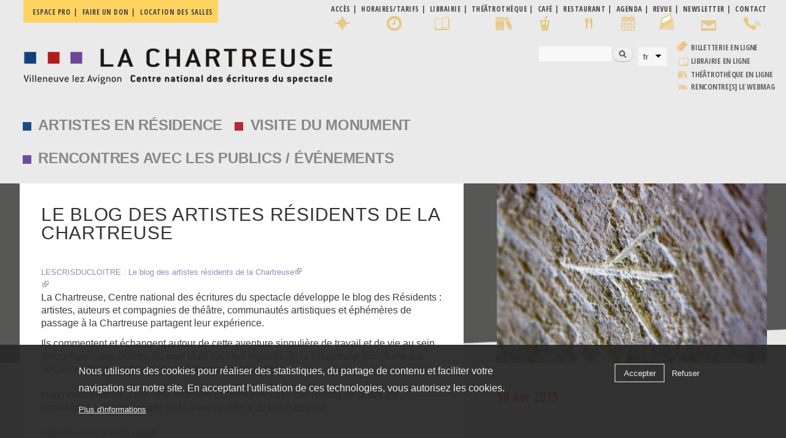

--- FILE ---
content_type: text/html; charset=utf-8
request_url: http://www.chartreuse.org/site/le-blog-des-artistes-residents-de-la-chartreuse
body_size: 15242
content:
<!DOCTYPE html>
<html lang="fr" dir="ltr"
>

<head profile="http://www.w3.org/1999/xhtml/vocab">
  <meta http-equiv="Content-Type" content="text/html; charset=utf-8" />
<meta name="Generator" content="Drupal 7 (http://drupal.org)" />
<link rel="canonical" href="/site/le-blog-des-artistes-residents-de-la-chartreuse" />
<link rel="shortlink" href="/site/node/186" />
<link rel="shortcut icon" href="http://www.chartreuse.org/site/sites/default/files/favicon.ico" type="image/vnd.microsoft.icon" />
    <meta http-equiv="X-UA-Compatible" content="IE=edge,chrome=1">
    <meta name="MobileOptimized" content="width" />
    <meta name="HandheldFriendly" content="true" />
    <meta name="viewport" content="width=device-width, initial-scale=1.0" />
    <meta http-equiv="cleartype" content="on" />
	<!-- font--><link href="https://fonts.googleapis.com/css?family=Open+Sans+Condensed:300,700" rel="stylesheet">
  <title>Le blog des artistes résidents de la Chartreuse | La Chartreuse</title>
  <link type="text/css" rel="stylesheet" href="http://www.chartreuse.org/site/sites/default/files/css/css_7ggjQ9k3H5LxE0Hc5NUYJvyn6N8svwNNLNf9Y6Qdkrs.css" media="all" />
<link type="text/css" rel="stylesheet" href="http://www.chartreuse.org/site/sites/default/files/css/css_Hmm25akNUZa-6CDVt7a8um8NIJC8t_6vrlv_ocHYw4o.css" media="all" />
<link type="text/css" rel="stylesheet" href="http://www.chartreuse.org/site/sites/default/files/css/css_7eBoHJkCex2su8tCkLYf4p2Kzw-ddWBhXR7tTelnw2Y.css" media="all" />
<link type="text/css" rel="stylesheet" href="http://www.chartreuse.org/site/sites/default/files/css/css_KZsMfLGcw_8b8noinb2lxTNHuhTMSfqFY6Mk3EXCJL0.css" media="all" />
<link type="text/css" rel="stylesheet" href="https://cdnjs.cloudflare.com/ajax/libs/font-awesome/4.4.0/css/font-awesome.min.css" media="all" />
<link type="text/css" rel="stylesheet" href="http://www.chartreuse.org/site/sites/default/files/css/css_pPbsDV0ejJtArwYovPDjHTF8sARwEr8lNdJ5kTdd07o.css" media="all" />
<link type="text/css" rel="stylesheet" href="http://www.chartreuse.org/site/sites/default/files/css/css_p5h24kk69jYFVTYPVmgBA_wXrNO6mBHz9457hghMPb0.css" media="all" />
<link type="text/css" rel="stylesheet" href="http://www.chartreuse.org/site/sites/default/files/css/css_2THG1eGiBIizsWFeexsNe1iDifJ00QRS9uSd03rY9co.css" media="print" />
  <script type="text/javascript" src="http://www.chartreuse.org/site/sites/default/files/js/js_kD3CvINw99ZbLmfZTKxiHENtsog7cdEwxw-DoIQfRPM.js"></script>
<script type="text/javascript" src="http://www.chartreuse.org/site/sites/default/files/js/js_EFOAftHmE--nLEp_VQN8IGVtrD3JvkrR1HwcdN_YO80.js"></script>
<script type="text/javascript" src="http://www.chartreuse.org/site/sites/default/files/js/js_1FiLK3t2OzXbowYraVNPTxwO-9aE_pi3PlQZFzO8AC0.js"></script>
<script type="text/javascript" src="http://www.chartreuse.org/site/sites/default/files/js/js_8S4xWd0Ko2AodmEbFo0lnrHmtQGaT7jSvfqpFdz3-1E.js"></script>
<script type="text/javascript" src="http://www.chartreuse.org/site/sites/default/files/js/js_A3P7OXmrpQUgSsVGO39BVmn93beLs4v7ChBkBG2zjHY.js"></script>
<script type="text/javascript">
<!--//--><![CDATA[//><!--
window.a2a_config=window.a2a_config||{};window.da2a={done:false,html_done:false,script_ready:false,script_load:function(){var a=document.createElement('script'),s=document.getElementsByTagName('script')[0];a.type='text/javascript';a.async=true;a.src='https://static.addtoany.com/menu/page.js';s.parentNode.insertBefore(a,s);da2a.script_load=function(){};},script_onready:function(){da2a.script_ready=true;if(da2a.html_done)da2a.init();},init:function(){for(var i=0,el,target,targets=da2a.targets,length=targets.length;i<length;i++){el=document.getElementById('da2a_'+(i+1));target=targets[i];a2a_config.linkname=target.title;a2a_config.linkurl=target.url;if(el){a2a.init('page',{target:el});el.id='';}da2a.done=true;}da2a.targets=[];}};(function ($){Drupal.behaviors.addToAny = {attach: function (context, settings) {if (context !== document && window.da2a) {if(da2a.script_ready)a2a.init_all();da2a.script_load();}}}})(jQuery);a2a_config.callbacks=a2a_config.callbacks||[];a2a_config.callbacks.push({ready:da2a.script_onready});a2a_config.overlays=a2a_config.overlays||[];a2a_config.templates=a2a_config.templates||{};
//--><!]]>
</script>
<script type="text/javascript" src="http://www.chartreuse.org/site/sites/default/files/js/js_rr_dgVG3EMiev7U7lSTMa0tMgWo4Du90XwU7B7NaHX4.js"></script>
<script type="text/javascript" src="http://www.chartreuse.org/site/sites/default/files/js/js_Ofj7l77ezpDbolpobDa4RheMhVKbTyVzE5npFE8teE4.js"></script>
<script type="text/javascript">
<!--//--><![CDATA[//><!--
jQuery.extend(Drupal.settings, {"basePath":"\/site\/","pathPrefix":"","setHasJsCookie":0,"ajaxPageState":{"theme":"responsive_bartik_char","theme_token":"1RcjeQ7Rx12UkM_RymiBozOY33XbYUdn20WX1nZYz_o","jquery_version":"1.12","jquery_version_token":"nYJnAwovoITb-siXbewf258ZNdDyalghevhPQDEcSGY","js":{"sites\/all\/modules\/flexslider\/assets\/js\/flexslider.load.js":1,"0":1,"sites\/all\/modules\/eu_cookie_compliance\/js\/eu_cookie_compliance.min.js":1,"1":1,"sites\/all\/modules\/browserclass\/js\/browserclass.js":1,"sites\/all\/modules\/jquery_update\/replace\/jquery\/1.12\/jquery.min.js":1,"misc\/jquery-extend-3.4.0.js":1,"misc\/jquery-html-prefilter-3.5.0-backport.js":1,"misc\/jquery.once.js":1,"misc\/drupal.js":1,"sites\/all\/modules\/equalheights\/jquery.equalheights.js":1,"sites\/all\/modules\/jquery_update\/js\/jquery_browser.js":1,"sites\/all\/modules\/jquery_update\/replace\/ui\/ui\/minified\/jquery.ui.core.min.js":1,"sites\/all\/modules\/jquery_update\/replace\/ui\/ui\/minified\/jquery.ui.widget.min.js":1,"sites\/all\/libraries\/jquery.maphilight\/jquery.maphilight.min.js":1,"sites\/all\/modules\/jquery_update\/replace\/ui\/ui\/minified\/jquery.ui.accordion.min.js":1,"sites\/all\/modules\/eu_cookie_compliance\/js\/jquery.cookie-1.4.1.min.js":1,"sites\/all\/modules\/jquery_update\/replace\/jquery.form\/4\/jquery.form.min.js":1,"sites\/all\/modules\/beautytips\/js\/jquery.bt.min.js":1,"sites\/all\/modules\/beautytips\/js\/beautytips.min.js":1,"misc\/form.js":1,"misc\/form-single-submit.js":1,"misc\/ajax.js":1,"sites\/all\/modules\/jquery_update\/js\/jquery_update.js":1,"sites\/all\/modules\/entityreference\/js\/entityreference.js":1,"sites\/all\/modules\/equalheights\/equalheights.js":1,"sites\/all\/modules\/media_colorbox\/media_colorbox.js":1,"public:\/\/languages\/fr_sGN26ek4o7faK2p_KW3XkMA85zBzkYjMyQD6ESQnxFg.js":1,"sites\/all\/libraries\/colorbox\/jquery.colorbox-min.js":1,"sites\/all\/modules\/colorbox\/js\/colorbox.js":1,"sites\/all\/modules\/colorbox\/styles\/default\/colorbox_style.js":1,"sites\/all\/modules\/colorbox\/js\/colorbox_load.js":1,"sites\/all\/modules\/colorbox\/js\/colorbox_inline.js":1,"sites\/all\/modules\/iframe\/iframe.js":1,"sites\/all\/modules\/jq_maphilight\/jq_maphilight.js":1,"sites\/all\/libraries\/ddslick\/jquery.ddslick.min.js":1,"sites\/all\/modules\/tb_megamenu\/js\/tb-megamenu-frontend.js":1,"sites\/all\/modules\/tb_megamenu\/js\/tb-megamenu-touch.js":1,"sites\/all\/libraries\/flexslider\/jquery.flexslider-min.js":1,"sites\/all\/modules\/views_accordion\/views-accordion.js":1,"sites\/all\/modules\/views\/js\/base.js":1,"misc\/progress.js":1,"sites\/all\/modules\/views\/js\/ajax_view.js":1,"sites\/all\/libraries\/imagesloaded\/jquery.imagesloaded.min.js":1,"sites\/all\/modules\/beautytips\/other_libs\/jquery.hoverIntent.minified.js":1,"misc\/collapse.js":1,"sites\/all\/modules\/lang_dropdown\/lang_dropdown.js":1,"sites\/all\/modules\/extlink\/js\/extlink.js":1,"2":1,"sites\/all\/libraries\/superfish\/jquery.hoverIntent.minified.js":1,"sites\/all\/libraries\/superfish\/sftouchscreen.js":1,"sites\/all\/libraries\/superfish\/sfsmallscreen.js":1,"sites\/all\/libraries\/superfish\/supposition.js":1,"sites\/all\/libraries\/superfish\/superfish.js":1,"sites\/all\/modules\/superfish\/superfish.js":1,"sites\/all\/themes\/responsive_bartik\/js\/collapsible-menu.js":1},"css":{"modules\/system\/system.base.css":1,"modules\/system\/system.menus.css":1,"modules\/system\/system.messages.css":1,"modules\/system\/system.theme.css":1,"misc\/ui\/jquery.ui.core.css":1,"misc\/ui\/jquery.ui.theme.css":1,"misc\/ui\/jquery.ui.accordion.css":1,"modules\/book\/book.css":1,"sites\/all\/modules\/calendar\/css\/calendar_multiday.css":1,"sites\/all\/modules\/calendar_tooltips\/calendar_tooltips.css":1,"modules\/field\/theme\/field.css":1,"modules\/node\/node.css":1,"modules\/search\/search.css":1,"modules\/user\/user.css":1,"sites\/all\/modules\/extlink\/css\/extlink.css":1,"sites\/all\/modules\/views\/css\/views.css":1,"sites\/all\/modules\/ckeditor\/css\/ckeditor.css":1,"sites\/all\/modules\/colorbox\/styles\/default\/colorbox_style.css":1,"sites\/all\/modules\/ctools\/css\/ctools.css":1,"sites\/all\/modules\/lang_dropdown\/ddslick\/ddsDefault.css":1,"https:\/\/cdnjs.cloudflare.com\/ajax\/libs\/font-awesome\/4.4.0\/css\/font-awesome.min.css":1,"sites\/all\/modules\/tb_megamenu\/css\/bootstrap.css":1,"sites\/all\/modules\/tb_megamenu\/css\/base.css":1,"sites\/all\/modules\/tb_megamenu\/css\/default.css":1,"sites\/all\/modules\/tb_megamenu\/css\/compatibility.css":1,"sites\/all\/modules\/tb_megamenu\/css\/styles\/black.css":1,"sites\/all\/modules\/flexslider\/assets\/css\/flexslider_img.css":1,"sites\/all\/libraries\/flexslider\/flexslider.css":1,"sites\/all\/modules\/date\/date_views\/css\/date_views.css":1,"sites\/all\/modules\/eu_cookie_compliance\/css\/eu_cookie_compliance.css":1,"sites\/all\/modules\/addtoany\/addtoany.css":1,"sites\/all\/libraries\/superfish\/css\/superfish.css":1,"sites\/all\/libraries\/superfish\/css\/superfish-smallscreen.css":1,"sites\/all\/libraries\/superfish\/style\/space.css":1,"public:\/\/ctools\/css\/f1242cbb2914faa152a786a7ce26fef0.css":1,"sites\/all\/themes\/responsive_bartik\/css\/layout.css":1,"sites\/all\/themes\/responsive_bartik\/css\/style.css":1,"sites\/all\/themes\/responsive_bartik\/css\/colors.css":1,"sites\/all\/themes\/responsive_bartik_char\/css\/style_char.css":1,"sites\/all\/themes\/responsive_bartik\/css\/print.css":1}},"colorbox":{"opacity":"0.85","current":"{current} sur {total}","previous":"\u00ab Pr\u00e9c.","next":"Suivant \u00bb","close":"Fermer","maxWidth":"98%","maxHeight":"98%","fixed":true,"mobiledetect":true,"mobiledevicewidth":"480px","file_public_path":"\/site\/sites\/default\/files","specificPagesDefaultValue":"admin*\nimagebrowser*\nimg_assist*\nimce*\nnode\/add\/*\nnode\/*\/edit\nprint\/*\nprintpdf\/*\nsystem\/ajax\nsystem\/ajax\/*"},"jq_maphilight":{"fill":"true","fillColor":"ff0000","fillOpacity":0.6,"stroke":"true","strokeColor":"ff0000","strokeOpacity":0.6,"strokeWidth":"0","fade":"true","alwaysOn":"false","neverOn":"false","groupBy":"false","allMapsEnabled":"true"},"lang_dropdown":{"language":{"jsWidget":{"widget":"ddslick","width":"165","height":"0","showSelectedHTML":1,"imagePosition":"left"}}},"flexslider":{"optionsets":{"photos_page":{"namespace":"flex-","selector":".slides \u003E li","easing":"swing","direction":"horizontal","reverse":false,"smoothHeight":false,"startAt":0,"animationSpeed":900,"initDelay":0,"useCSS":true,"touch":true,"video":false,"keyboard":true,"multipleKeyboard":false,"mousewheel":0,"controlsContainer":".flex-control-nav-container","sync":"","asNavFor":"","itemWidth":0,"itemMargin":0,"minItems":0,"maxItems":0,"move":0,"animation":"fade","slideshow":true,"slideshowSpeed":"4000","directionNav":false,"controlNav":"thumbnails","prevText":"Previous","nextText":"Suivant","pausePlay":false,"pauseText":"Pause","playText":"Play","randomize":true,"thumbCaptions":false,"thumbCaptionsBoth":false,"animationLoop":true,"pauseOnAction":true,"pauseOnHover":false,"manualControls":""}},"instances":{"flexslider-1":"photos_page","flexslider-2":"photos_page"}},"views":{"ajax_path":"\/site\/views\/ajax","ajaxViews":{"views_dom_id:a0541b3eb9bba414d9091e139a0cd1a2":{"view_name":"calendrier","view_display_id":"block_1","view_args":"2026-01","view_path":"node\/186","view_base_path":"calendar-node-field-date\/month","view_dom_id":"a0541b3eb9bba414d9091e139a0cd1a2","pager_element":0}}},"urlIsAjaxTrusted":{"\/site\/views\/ajax":true,"\/site\/le-blog-des-artistes-residents-de-la-chartreuse":true},"equalHeightsModule":{"classes":[{"selector":".patrimoine .equal, .residences .equal, .renontresete .equal","mediaquery":"(min-width: 851px)","minheight":"","maxheight":"","overflow":"visible"}],"imagesloaded_ie8":1},"eu_cookie_compliance":{"cookie_policy_version":"1.0.0","popup_enabled":1,"popup_agreed_enabled":0,"popup_hide_agreed":0,"popup_clicking_confirmation":false,"popup_scrolling_confirmation":false,"popup_html_info":"\u003Cdiv class=\u0022eu-cookie-compliance-banner eu-cookie-compliance-banner-info eu-cookie-compliance-banner--opt-in\u0022\u003E\n  \u003Cdiv class=\u0022popup-content info\u0022\u003E\n        \u003Cdiv id=\u0022popup-text\u0022\u003E\n      \u003Cp\u003ENous utilisons des cookies pour r\u00e9aliser des statistiques, du partage de contenu et faciliter votre navigation sur notre site. En acceptant l\u0027utilisation de ces technologies, vous autorisez les cookies.\u003C\/p\u003E\n              \u003Cbutton type=\u0022button\u0022 class=\u0022find-more-button eu-cookie-compliance-more-button\u0022\u003EPlus d\u0027informations\u003C\/button\u003E\n          \u003C\/div\u003E\n    \n    \u003Cdiv id=\u0022popup-buttons\u0022 class=\u0022\u0022\u003E\n            \u003Cbutton type=\u0022button\u0022 class=\u0022agree-button eu-cookie-compliance-secondary-button\u0022\u003EAccepter\u003C\/button\u003E\n              \u003Cbutton type=\u0022button\u0022 class=\u0022decline-button eu-cookie-compliance-default-button\u0022 \u003ERefuser\u003C\/button\u003E\n          \u003C\/div\u003E\n  \u003C\/div\u003E\n\u003C\/div\u003E","use_mobile_message":false,"mobile_popup_html_info":"\u003Cdiv class=\u0022eu-cookie-compliance-banner eu-cookie-compliance-banner-info eu-cookie-compliance-banner--opt-in\u0022\u003E\n  \u003Cdiv class=\u0022popup-content info\u0022\u003E\n        \u003Cdiv id=\u0022popup-text\u0022\u003E\n      \u003Ch2\u003EWe use cookies on this site to enhance your user experience\u003C\/h2\u003E\n\u003Cp\u003EBy tapping the Accept button, you agree to us doing so.\u003C\/p\u003E\n              \u003Cbutton type=\u0022button\u0022 class=\u0022find-more-button eu-cookie-compliance-more-button\u0022\u003EPlus d\u0027informations\u003C\/button\u003E\n          \u003C\/div\u003E\n    \n    \u003Cdiv id=\u0022popup-buttons\u0022 class=\u0022\u0022\u003E\n            \u003Cbutton type=\u0022button\u0022 class=\u0022agree-button eu-cookie-compliance-secondary-button\u0022\u003EAccepter\u003C\/button\u003E\n              \u003Cbutton type=\u0022button\u0022 class=\u0022decline-button eu-cookie-compliance-default-button\u0022 \u003ERefuser\u003C\/button\u003E\n          \u003C\/div\u003E\n  \u003C\/div\u003E\n\u003C\/div\u003E\n","mobile_breakpoint":"768","popup_html_agreed":"\u003Cdiv\u003E\n  \u003Cdiv class=\u0022popup-content agreed\u0022\u003E\n    \u003Cdiv id=\u0022popup-text\u0022\u003E\n      \u003Ch2\u003EThank you for accepting cookies\u003C\/h2\u003E\n\u003Cp\u003EYou can now hide this message or find out more about cookies.\u003C\/p\u003E\n    \u003C\/div\u003E\n    \u003Cdiv id=\u0022popup-buttons\u0022\u003E\n      \u003Cbutton type=\u0022button\u0022 class=\u0022hide-popup-button eu-cookie-compliance-hide-button\u0022\u003EHide\u003C\/button\u003E\n              \u003Cbutton type=\u0022button\u0022 class=\u0022find-more-button eu-cookie-compliance-more-button-thank-you\u0022 \u003EMore info\u003C\/button\u003E\n          \u003C\/div\u003E\n  \u003C\/div\u003E\n\u003C\/div\u003E","popup_use_bare_css":false,"popup_height":"auto","popup_width":"100%","popup_delay":1000,"popup_link":"https:\/\/chartreuse.org\/site\/politique-de-confidentialite","popup_link_new_window":0,"popup_position":null,"fixed_top_position":1,"popup_language":"fr","store_consent":false,"better_support_for_screen_readers":0,"reload_page":0,"domain":"","domain_all_sites":1,"popup_eu_only_js":0,"cookie_lifetime":"30","cookie_session":false,"disagree_do_not_show_popup":0,"method":"opt_in","allowed_cookies":"","withdraw_markup":"\u003Cbutton type=\u0022button\u0022 class=\u0022eu-cookie-withdraw-tab\u0022\u003EPrivacy settings\u003C\/button\u003E\n\u003Cdiv class=\u0022eu-cookie-withdraw-banner\u0022\u003E\n  \u003Cdiv class=\u0022popup-content info\u0022\u003E\n    \u003Cdiv id=\u0022popup-text\u0022\u003E\n      \u003Cp\u003ENous utilisons des cookies pour r\u00e9aliser des statistiques, du partage de contenu et faciliter votre navigation sur notre site. En acceptant l\u0027utisation de ces technologies, vous autorisez les cookies.\u003C\/p\u003E\n    \u003C\/div\u003E\n    \u003Cdiv id=\u0022popup-buttons\u0022\u003E\n      \u003Cbutton type=\u0022button\u0022 class=\u0022eu-cookie-withdraw-button\u0022\u003EWithdraw consent\u003C\/button\u003E\n    \u003C\/div\u003E\n  \u003C\/div\u003E\n\u003C\/div\u003E\n","withdraw_enabled":false,"withdraw_button_on_info_popup":0,"cookie_categories":[],"cookie_categories_details":[],"enable_save_preferences_button":1,"cookie_name":"","cookie_value_disagreed":"0","cookie_value_agreed_show_thank_you":"1","cookie_value_agreed":"2","containing_element":"body","automatic_cookies_removal":1,"close_button_action":"close_banner"},"beautytipStyles":{"default":{"fill":"#F7F7F7","padding":8,"strokeStyle":"#B7B7B7","cornerRadius":0,"cssStyles":{"fontFamily":"\u0026quot;lucida grande\u0026quot;,tahoma,verdana,arial,sans-serif","fontSize":"11px"}},"plain":[],"netflix":{"positions":["right","left"],"fill":"#FFF","padding":5,"shadow":true,"shadowBlur":12,"strokeStyle":"#B9090B","spikeLength":50,"spikeGirth":60,"cornerRadius":10,"centerPointY":0.1,"overlap":-8,"cssStyles":{"fontSize":"12px","fontFamily":"arial,helvetica,sans-serif"}},"facebook":{"fill":"#F7F7F7","padding":8,"strokeStyle":"#B7B7B7","cornerRadius":0,"cssStyles":{"fontFamily":"\u0022lucida grande\u0022,tahoma,verdana,arial,sans-serif","fontSize":"11px"}},"transparent":{"fill":"rgba(0, 0, 0, .8)","padding":20,"strokeStyle":"#CC0","strokeWidth":3,"spikeLength":40,"spikeGirth":40,"cornerRadius":40,"cssStyles":{"color":"#FFF","fontWeight":"bold"}},"big-green":{"fill":"#00FF4E","padding":20,"strokeWidth":0,"spikeLength":40,"spikeGirth":40,"cornerRadius":15,"cssStyles":{"fontFamily":"\u0022lucida grande\u0022,tahoma,verdana,arial,sans-serif","fontSize":"14px"}},"google-maps":{"positions":["top","bottom"],"fill":"#FFF","padding":15,"strokeStyle":"#ABABAB","strokeWidth":1,"spikeLength":65,"spikeGirth":40,"cornerRadius":25,"centerPointX":0.9,"cssStyles":[]},"hulu":{"fill":"#F4F4F4","strokeStyle":"#666666","spikeLength":20,"spikeGirth":10,"width":350,"overlap":0,"centerPointY":1,"cornerRadius":0,"cssStyles":{"fontFamily":"\u0022Lucida Grande\u0022,Helvetica,Arial,Verdana,sans-serif","fontSize":"12px","padding":"10px 14px"},"shadow":true,"shadowColor":"rgba(0,0,0,.5)","shadowBlur":8,"shadowOffsetX":4,"shadowOffsetY":4}},"beautytips":{"calendar-tooltips":{"cssSelect":".calendar-calendar .mini-day-on a, .calendar-calendar .day a, .calendar-calendar .mini-day-on span, .calendar-calendar .day span","contentSelector":"$(this).next().html()","hoverIntentOpts":{"timeout":"2500","interval":0},"style":"facebook","list":["contentSelector","hoverIntentOpts"]}},"superfish":{"1":{"id":"1","sf":{"animation":{"opacity":"show","height":"show"},"speed":"fast","autoArrows":false,"dropShadows":false},"plugins":{"touchscreen":{"mode":"window_width","breakpoint":979,"breakpointUnit":"px"},"smallscreen":{"mode":"window_width","breakpoint":979,"breakpointUnit":"px","accordionButton":"0","expandText":"D\u00e9plier","collapseText":"Replier","title":"\u039e MENU"},"supposition":true}}},"extlink":{"extTarget":"_blank","extClass":"ext","extLabel":"(le lien est externe)","extImgClass":0,"extIconPlacement":"append","extSubdomains":1,"extExclude":"","extInclude":"","extCssExclude":"","extCssExplicit":"","extAlert":0,"extAlertText":"This link will take you to an external web site.","mailtoClass":"mailto","mailtoLabel":"(le lien envoie un courriel)","extUseFontAwesome":false}});
//--><!]]>
</script>
  <!--[if (gte IE 6)&(lte IE 8)]>
    <script src="/site/sites/all/themes/responsive_bartik/js/selectivizr-min.js"></script>
  <![endif]-->
  <!--[if lt IE 9]>
    <script src="/site/sites/all/themes/responsive_bartik/js/html5-respond.js"></script>
  <![endif]-->
</head>
<body class="html not-front not-logged-in one-sidebar sidebar-second page-node page-node- page-node-186 node-type-chartreuse i18n-fr featured footer-columns" >
  <div id="skip-link">
    <a href="#main-content" class="element-invisible element-focusable">Aller au contenu principal</a>
  </div>
    <div id="page-wrapper"><div id="page">

  <div id="pratique" class="menu_pratique">
  <div class="section clearfix">
        <div class="region region-pratique">
    <nav id="block-menu-menu-pro" class="block block-menu" role="navigation">

    
  <div class="content">
    <ul class="menu clearfix"><li class="first leaf"><a href="/site/espace-pro">Espace pro</a></li>
<li class="leaf"><a href="/site/devenez-mecene">Faire un don</a></li>
<li class="last leaf"><a href="/site/accueil-de-seminaires-stages-et-colloques">Location des salles</a></li>
</ul>  </div>
</nav>
<nav id="block-menu-menu-infos-pratiques" class="block block-menu" role="navigation">

    
  <div class="content">
    <ul class="menu clearfix"><li class="first leaf acces"><a href="/site/plan-et-acces" class="acces">Accès</a></li>
<li class="leaf horaires"><a href="/site/visites-du-monument">Horaires/Tarifs</a></li>
<li class="leaf librairie"><a href="/site/librairie-1">Librairie</a></li>
<li class="leaf"><a href="/site/la-theatrotheque-et-le-cafe-saint-jean" class="bibli">Théâtrothèque</a></li>
<li class="leaf cafe"><a href="/site/la-theatrotheque-et-le-cafe-saint-jean">café</a></li>
<li class="leaf restaurant"><a href="/site/le-restaurant-les-jardins-d-ete-de-la-chartreuse">Restaurant</a></li>
<li class="leaf calendar"><a href="/site/calendar-node-field-date/month">Agenda</a></li>
<li class="leaf lettre"><a href="/site/revue-rencontres">Revue</a></li>
<li class="leaf news"><a href="/site/recevoir-la-newsletter">Newsletter</a></li>
<li class="last leaf"><a href="/site/contact" class="contact">Contact</a></li>
</ul>  </div>
</nav>
  </div>
  </div>
  </div>  
  
  <header id="header" role="banner" class="without-secondary-menu"><div class="section clearfix">
        
    
          <a href="/site/" title="Accueil" rel="home" id="logo">
        <img src="http://www.chartreuse.org/site/sites/default/files/logo_chartreuse-2a.png" alt="Accueil" />
      </a>
    
          <div id="name-and-slogan" class="element-invisible">

                              <div id="site-name" class="element-invisible">
              <strong>
                <a href="/site/" title="Accueil" rel="home"><span>La Chartreuse</span></a>
              </strong>
            </div>
                  
                  <div id="site-slogan" class="element-invisible">
            Villeneuve lez Avignon | Centre national des écritures du spectacle          </div>
        
      </div> <!-- /#name-and-slogan -->
    
      <div class="region region-header">
    <div id="block-search-form" class="block block-search">

    
  <div class="content">
    <form action="/site/le-blog-des-artistes-residents-de-la-chartreuse" method="post" id="search-block-form" accept-charset="UTF-8"><div><div class="container-inline">
      <h2 class="element-invisible">Formulaire de recherche</h2>
    <div class="form-item form-type-textfield form-item-search-block-form">
  <label class="element-invisible" for="edit-search-block-form--2">Rechercher </label>
 <input title="Indiquer les termes à rechercher" type="text" id="edit-search-block-form--2" name="search_block_form" value="" size="15" maxlength="128" class="form-text" />
</div>
<div class="form-actions form-wrapper" id="edit-actions"><input type="submit" id="edit-submit" name="op" value="Rechercher" class="form-submit" /></div><input type="hidden" name="form_build_id" value="form-kZgWeVKjpjuJzubgxE7gcvXvm04bz16Mg6zGcyGDrzA" />
<input type="hidden" name="form_id" value="search_block_form" />
</div>
</div></form>  </div>
</div>
<div id="block-lang-dropdown-language" class="block block-lang-dropdown">

    <h2 class="element-invisible">Langues</h2>
  
  <div class="content">
    <form class="lang_dropdown_form language ddsDefault" id="lang_dropdown_form_language" action="/site/le-blog-des-artistes-residents-de-la-chartreuse" method="post" accept-charset="UTF-8"><div><div class="form-item form-type-select form-item-lang-dropdown-select">
 <select class="lang-dropdown-select-element form-select" id="lang-dropdown-select-language" style="width:165px" name="lang_dropdown_select"><option value="fr" selected="selected">fr</option></select>
</div>
<input type="hidden" name="fr" value="/site/le-blog-des-artistes-residents-de-la-chartreuse" />
<noscript><div>
<input type="submit" id="edit-submit--2" name="op" value="Allez" class="form-submit" />
</div></noscript><input type="hidden" name="form_build_id" value="form-e__tp4fm3yD60ezpHXUzOTaswvg5H9EEUTF12lOs6lc" />
<input type="hidden" name="form_id" value="lang_dropdown_form" />
</div></form>  </div>
</div>
<div id="block-block-22" class="block block-block">

    
  <div class="content">
    <table border="0" cellpadding="0" cellspacing="0">
<tbody>
<tr>
<td><a href="https://billetterie-chartreuse.mapado.com/" target="_blank"><img alt="Billetterie en ligne" src="https://chartreuse.org/site/sites/default/files/transfert/billet2png.png" style="height:16px; width:19px" /></a></td>
<td><a href="https://billetterie-chartreuse.mapado.com/" target="_blank">Billetterie en ligne</a></td>
</tr>
<tr>
<td><img alt="Librairie en ligne" class="icone-marge-haut" src="https://chartreuse.org/site/sites/all/themes/responsive_bartik_char/images/librairie.png" style="height:29px; width:24px" /></td>
<td><a href="https://librairie.chartreuse.org/" target="_blank">Librairie en ligne</a></td>
</tr>
<tr>
<td><img alt="Bibliothèque en ligne" class="icone-marge-haut" src="https://chartreuse.org/site/sites/all/themes/responsive_bartik_char/images/bibli.png" style="height:25px; width:21px" /></td>
<td><a href="https://chartreuse.docressources.fr/" target="_blank">Théâtrothèque en ligne</a></td>
</tr>
<tr>
<td><img alt="WEBMAG" class="icone-marge-haut" src="https://chartreuse.org/site/sites/all/themes/responsive_bartik_char/images/webmag.png" style="height:25px; width:21px" /></td>
<td><a href="https://webmag.chartreuse.org/" target="_blank">rencontre[s] LE WEBMAG</a></td>
</tr>
</tbody>
</table>
  </div>
</div>
  </div>

      </div></header> <!-- /.section, /#header -->

  
      <div id="featured"><div class="section clearfix">
        <div class="region region-featured">
    <div id="block-tb-megamenu-menu-clone-main-menu" class="block block-tb-megamenu">

    
  <div class="content">
    <div  class="tb-megamenu tb-megamenu-menu-clone-main-menu style-black" role="navigation" aria-label="Navigation principale">
      <button data-target=".nav-collapse" data-toggle="collapse" class="btn btn-navbar tb-megamenu-button" type="button">
      <i class="fa fa-reorder"></i>
    </button>
    <div class="nav-collapse  always-show">
    <ul  class="tb-megamenu-nav nav level-0 items-5">
    <li  data-id="1937" data-level="1" data-type="menu_item" data-class="residences" data-xicon="" data-caption="" data-alignsub="" data-group="0" data-hidewcol="0" data-hidesub="0" id="" style="" class="tb-megamenu-item level-1 mega residences dropdown">
          <a href="/site/residents-2025"  class="dropdown-toggle">
                Artistes en résidence                      </a>
        <div  data-class="tb-sub-main" data-width="400" style="width: 400px;" class="tb-megamenu-submenu tb-sub-main dropdown-menu mega-dropdown-menu nav-child">
  <div class="mega-dropdown-inner">
    <div  class="tb-megamenu-row row-fluid">
  <div  data-class="" data-width="12" data-hidewcol="0" id="tb-megamenu-column-1" class="tb-megamenu-column span12  mega-col-nav">
  <div class="tb-megamenu-column-inner mega-inner clearfix">
        <ul  class="tb-megamenu-subnav mega-nav level-1 items-7">
    <li  data-id="1938" data-level="2" data-type="menu_item" data-class="" data-xicon="" data-caption="" data-alignsub="" data-group="0" data-hidewcol="0" data-hidesub="0" id="" style="" class="tb-megamenu-item level-2 mega">
          <a href="/site/venir-en-residence" >
                Venir en résidence                      </a>
          </li>

  <li  data-id="1939" data-level="2" data-type="menu_item" data-class="" data-xicon="" data-caption="" data-alignsub="" data-group="0" data-hidewcol="0" data-hidesub="0" id="" style="" class="tb-megamenu-item level-2 mega">
          <a href="/site/le-cnes-centre-national-des-ecritures-du-spectacle" >
                Le projet du CNES                      </a>
          </li>

  <li  data-id="7812" data-level="2" data-type="menu_item" data-class="" data-xicon="" data-caption="" data-alignsub="" data-group="0" data-hidewcol="0" data-hidesub="0" id="" style="" class="tb-megamenu-item level-2 mega">
          <a href="/site/residents-2026" >
                Les résidents 2026                      </a>
          </li>

  <li  data-id="7875" data-level="2" data-type="menu_item" data-class="" data-xicon="" data-caption="" data-alignsub="" data-group="0" data-hidewcol="0" data-hidesub="0" id="" style="" class="tb-megamenu-item level-2 mega">
          <a href="https://chartreuse.org/site/les-residences-en-reciprocite" >
                Les résidences en réciprocité                      </a>
          </li>

  <li  data-id="2244" data-level="2" data-type="menu_item" data-class="" data-xicon="" data-caption="" data-alignsub="" data-group="0" data-hidewcol="0" data-hidesub="0" id="" style="" class="tb-megamenu-item level-2 mega">
          <a href="/site/des-nouvelles-des-residents" >
                Après la résidence ...                       </a>
          </li>

  <li  data-id="1942" data-level="2" data-type="menu_item" data-class="" data-xicon="" data-caption="" data-alignsub="" data-group="0" data-hidewcol="0" data-hidesub="0" id="" style="" class="tb-megamenu-item level-2 mega">
          <a href="/site/cnes/appel-projets-des-partenaires" >
                Appel à projets des partenaires                      </a>
          </li>

  <li  data-id="10431" data-level="2" data-type="menu_item" data-class="" data-xicon="" data-caption="" data-alignsub="" data-group="0" data-hidewcol="0" data-hidesub="0" id="" style="" class="tb-megamenu-item level-2 mega">
          <a href="https://webmag.chartreuse.org/"  target="_blank" title="rencontre[s] le webmag">
                rencontre[s] le webmag                      </a>
          </li>
</ul>
  </div>
</div>
</div>
  </div>
</div>
  </li>

  <li  data-id="1943" data-level="1" data-type="menu_item" data-class="patrimoine" data-xicon="" data-caption="" data-alignsub="" data-group="0" data-hidewcol="0" data-hidesub="0" id="" style="" class="tb-megamenu-item level-1 mega patrimoine dropdown">
          <a href="/site/la-chartreuse"  class="dropdown-toggle" style="nolink" title="Visite du monument">
                Visite du monument                      </a>
        <div  data-class="tb-sub-main" data-width="560" style="width: 560px;" class="tb-megamenu-submenu tb-sub-main dropdown-menu mega-dropdown-menu nav-child">
  <div class="mega-dropdown-inner">
    <div  class="tb-megamenu-row row-fluid">
  <div  data-class="droite" data-width="6" data-hidewcol="0" id="tb-megamenu-column-2" class="tb-megamenu-column span6  mega-col-nav droite">
  <div class="tb-megamenu-column-inner mega-inner clearfix">
        <ul  class="tb-megamenu-subnav mega-nav level-1 items-8">
    <li  data-id="1944" data-level="2" data-type="menu_item" data-class="" data-xicon="" data-caption="" data-alignsub="" data-group="0" data-hidewcol="0" data-hidesub="0" id="" style="" class="tb-megamenu-item level-2 mega">
          <a href="/site/"  class="jaune nolink" title="Le monument">
                Le monument                      </a>
          </li>

  <li  data-id="1946" data-level="2" data-type="menu_item" data-class="" data-xicon="" data-caption="" data-alignsub="" data-group="0" data-hidewcol="0" data-hidesub="0" id="" style="" class="tb-megamenu-item level-2 mega">
          <a href="/site/histoire-du-monument" >
                Histoire du monument                      </a>
          </li>

  <li  data-id="1947" data-level="2" data-type="menu_item" data-class="" data-xicon="" data-caption="" data-alignsub="" data-group="0" data-hidewcol="0" data-hidesub="0" id="" style="" class="tb-megamenu-item level-2 mega">
          <a href="/site/visite-virtuelle-du-monument" >
                visite virtuelle                      </a>
          </li>

  <li  data-id="1948" data-level="2" data-type="menu_item" data-class="" data-xicon="" data-caption="" data-alignsub="" data-group="0" data-hidewcol="0" data-hidesub="0" id="" style="" class="tb-megamenu-item level-2 mega">
          <a href="/site/les-jardins-de-la-chartreuse" >
                Les jardins                      </a>
          </li>

  <li  data-id="1949" data-level="2" data-type="menu_item" data-class="" data-xicon="" data-caption="" data-alignsub="" data-group="0" data-hidewcol="0" data-hidesub="0" id="" style="" class="tb-megamenu-item level-2 mega">
          <a href="/site/medias" >
                La Chartreuse en images                      </a>
          </li>

  <li  data-id="1950" data-level="2" data-type="menu_item" data-class="" data-xicon="" data-caption="" data-alignsub="" data-group="0" data-hidewcol="0" data-hidesub="0" id="" style="" class="tb-megamenu-item level-2 mega">
          <a href="/site/museographie-numerique" >
                muséographie numérique                      </a>
          </li>

  <li  data-id="1951" data-level="2" data-type="menu_item" data-class="" data-xicon="" data-caption="" data-alignsub="" data-group="0" data-hidewcol="0" data-hidesub="0" id="" style="" class="tb-megamenu-item level-2 mega">
          <a href="/site/patrimoine/chantiers-de-restauration" >
                Chantiers de restauration                      </a>
          </li>

  <li  data-id="1960" data-level="2" data-type="menu_item" data-class="" data-xicon="" data-caption="" data-alignsub="" data-group="0" data-hidewcol="0" data-hidesub="0" id="" style="" class="tb-megamenu-item level-2 mega">
          <a href="/site/plan-de-visite"  class="marge-haut" title="Télécharger le plan de visite en 10 langues">
                Télécharger le plan de visite en 10 langues                      </a>
          </li>
</ul>
  </div>
</div>

<div  data-showblocktitle="1" data-class="gauche" data-width="6" data-hidewcol="" id="tb-megamenu-column-3" class="tb-megamenu-column span6  mega-col-nav gauche">
  <div class="tb-megamenu-column-inner mega-inner clearfix">
        <div  data-type="block" data-block="menu--menu-infos-pratiques-1" class="tb-megamenu-block tb-block tb-megamenu-block">
  <div class="block-inner">
    <nav id="block-menu-menu-infos-pratiques-1" class="block block-menu" role="navigation">

    <h2>&lt;none&gt;</h2>
  
  <div class="content">
    <ul class="menu clearfix"><li class="first leaf"><a href="/site/visites-du-monument" class="jaune nolink">Préparer sa visite</a></li>
<li class="leaf acces"><a href="/site/plan-et-acces" class="acces">Accès</a></li>
<li class="leaf horaires"><a href="/site/visites-du-monument">Horaires / Tarifs / Visites</a></li>
<li class="leaf librairie"><a href="/site/librairie-1">Librairie</a></li>
<li class="leaf"><a href="/site/la-theatrotheque-et-le-cafe-saint-jean" class="bibli">Bibliothèque-Café-Saint-Jean</a></li>
<li class="leaf restaurant"><a href="/site/le-restaurant-les-jardins-d-ete-de-la-chartreuse">Restaurant</a></li>
<li class="leaf calendar"><a href="/site/calendar-node-field-date/month">Agenda</a></li>
<li class="leaf"><a href="/site/contact">Contact</a></li>
<li class="last leaf"><a href="https://billetterie-chartreuse.mapado.com/" class="marge" target="_blank">Billetterie en ligne</a></li>
</ul>  </div>
</nav>
  </div>
</div>
  </div>
</div>
</div>
  </div>
</div>
  </li>

  <li  data-id="1952" data-level="1" data-type="menu_item" data-class="public" data-xicon="" data-caption="" data-alignsub="" data-group="0" data-hidewcol="0" data-hidesub="0" id="" style="" class="tb-megamenu-item level-1 mega public dropdown">
          <a href="/site/rencontres-avec-les-publics"  class="dropdown-toggle">
                Rencontres avec les publics / événements                      </a>
        <div  data-class="" data-width="570" style="width: 570px;" class="tb-megamenu-submenu dropdown-menu mega-dropdown-menu nav-child">
  <div class="mega-dropdown-inner">
    <div  class="tb-megamenu-row row-fluid">
  <div  data-class="" data-width="12" data-hidewcol="0" id="tb-megamenu-column-4" class="tb-megamenu-column span12  mega-col-nav">
  <div class="tb-megamenu-column-inner mega-inner clearfix">
        <ul  class="tb-megamenu-subnav mega-nav level-1 items-5">
    <li  data-id="1953" data-level="2" data-type="menu_item" data-class="" data-xicon="" data-caption="" data-alignsub="" data-group="0" data-hidewcol="0" data-hidesub="0" id="" style="" class="tb-megamenu-item level-2 mega">
          <a href="/site/rencontres-avec-les-publics" >
                événements tout public                      </a>
          </li>

  <li  data-id="1954" data-level="2" data-type="menu_item" data-class="" data-xicon="" data-caption="" data-alignsub="" data-group="0" data-hidewcol="0" data-hidesub="0" id="" style="" class="tb-megamenu-item level-2 mega">
          <a href="/site/%3Cview%3E" >
                                      </a>
          </li>

  <li  data-id="6298" data-level="2" data-type="menu_item" data-class="" data-xicon="" data-caption="" data-alignsub="" data-group="0" data-hidewcol="0" data-hidesub="0" id="" style="" class="tb-megamenu-item level-2 mega">
          <a href="/site/recherche-formations-reunions-professionnelles" >
                POUR LES PROFESSIONNELS                      </a>
          </li>

  <li  data-id="1955" data-level="2" data-type="menu_item" data-class="" data-xicon="" data-caption="" data-alignsub="" data-group="0" data-hidewcol="0" data-hidesub="0" id="" style="" class="tb-megamenu-item level-2 mega">
          <a href="http://chartreuse.org/site/recherche-formations-reunions-professionnelles"  id="recherche" class="blanc" style="color:#fff" title="Recherche, formations et réunions professionnelles">
                Recherche, formations et réunions professionnelles                      </a>
          </li>

  <li  data-id="2241" data-level="2" data-type="menu_item" data-class="" data-xicon="" data-caption="" data-alignsub="" data-group="0" data-hidewcol="0" data-hidesub="0" id="" style="" class="tb-megamenu-item level-2 mega">
          <a href="/site/calendar-node-field-date/month" >
                Agenda                      </a>
          </li>
</ul>
  </div>
</div>
</div>

<div  class="tb-megamenu-row row-fluid">
  <div  data-showblocktitle="1" data-class="" data-width="6" data-hidewcol="" id="tb-megamenu-column-5" class="tb-megamenu-column span6  mega-col-nav">
  <div class="tb-megamenu-column-inner mega-inner clearfix">
        <div  data-type="block" data-block="menu--menu--v-nements-tout-public" class="tb-megamenu-block tb-block tb-megamenu-block">
  <div class="block-inner">
    <nav id="block-menu-menu-v-nements-tout-public" class="block block-menu" role="navigation">

    
  <div class="content">
    <ul class="menu clearfix"><li class="first leaf"><a href="/site/" class="jaune nolink">événements tout public</a></li>
<li class="leaf"><a href="/site/publics/rencontres-d-ete" title="Rencontres d&#039;été">Rencontres d&#039;été</a></li>
<li class="leaf"><a href="/site/publics/laboratoires" title="Laboratoires">Les jeudis de la Chartreuse</a></li>
<li class="leaf"><a href="/site/publics/expositions" title="Expositions">Expositions</a></li>
<li class="leaf"><a href="/site/rencontres-avec-les-publics-evenements/stages-ateliers" title="Ateliers">Stages / Ateliers</a></li>
<li class="leaf"><a href="/site/publics/rendez-vous-aux-jardins" title="Nuits de juin">Nuits de juin</a></li>
<li class="leaf"><a href="/site/rencontres-avec-les-publics-evenements/spectacles" title="Spectacles">Spectacles</a></li>
<li class="leaf"><a href="/site/publics/architecture-en-fete" title="Architecture en fête">Architecture en fête</a></li>
<li class="leaf"><a href="/site/publics/journees-europeennes-du-patrimoine" title="Journées européennes du patrimoine">Journées européennes du patrimoine</a></li>
<li class="leaf"><a href="/site/publics/festival-du-polar-en-chartreuse" title="Festival du polar en Chartreuse">Festival du polar en Chartreuse</a></li>
<li class="leaf"><a href="/site/rencontres-avec-les-publics-evenements/hors-les-murs" title="Hors les murs">Hors les murs</a></li>
<li class="leaf"><a href="/site/rencontres-avec-les-publics-evenements/journees-de-l-edition-theatrale" title="Journées de l&#039;édition théâtrale">Journées de l&#039;édition théâtrale</a></li>
<li class="leaf"><a href="/site/rencontres-avec-les-publics-evenements/campus" title="Campus">Campus</a></li>
<li class="last leaf"><a href="/site/rencontres-avec-les-publics-evenements/50-ans" title="50 ans">50 ans</a></li>
</ul>  </div>
</nav>
  </div>
</div>
  </div>
</div>

<div  data-showblocktitle="1" data-class="" data-width="5" data-hidewcol="" id="tb-megamenu-column-6" class="tb-megamenu-column span5  mega-col-nav">
  <div class="tb-megamenu-column-inner mega-inner clearfix">
        <div  data-type="block" data-block="menu--menu-evenements-2" class="tb-megamenu-block tb-block tb-megamenu-block">
  <div class="block-inner">
    <nav id="block-menu-menu-evenements-2" class="block block-menu" role="navigation">

    
  <div class="content">
    <ul class="menu clearfix"><li class="first leaf"><a href="/site/" class="jaune nolink" style="nolink">Jeunes en Chartreuse</a></li>
<li class="leaf"><a href="/site/jeunes-en-chartreuse/classes-theatre">Classes Théâtre</a></li>
<li class="leaf"><a href="/site/jeunes-en-chartreuse/ateliers-en-famille">Ateliers en famille</a></li>
<li class="leaf"><a href="https://chartreuse.org/site/jeunes-en-chartreuse/scolaire">Scolaire</a></li>
<li class="leaf"><a href="/site/recherche-formations-reunions-professionnelles" class="jaune nolink" style="margin-top:20px;display: block;">POUR LES PROFESSIONNELS</a></li>
<li class="leaf"><a href="/site/recherche-formations-reunions-professionnelles" class="formations" style="padding-bottom:20px;display: block;">Formations et rencontres</a></li>
<li class="leaf"><a href="/site/la-chartreuse-numerique" class="jaune nolink" style="margin-top:20px;display: block;">La Chartreuse numérique</a></li>
<li class="leaf"><a href="/site/chartreuse-numerique/espaces-numeriques">Espaces numériques</a></li>
<li class="leaf"><a href="/site/chartreuse-numerique/expos-numeriques">Expos numériques</a></li>
<li class="leaf"><a href="/site/chartreuse-numerique/residences">Résidences</a></li>
<li class="leaf"><a href="/site/calendar-node-field-date/month" class="jaune marge" style="padding-top:20px">Agenda</a></li>
<li class="last leaf"><a href="https://billetterie-chartreuse.mapado.com/" target="_blank">Billetterie en ligne</a></li>
</ul>  </div>
</nav>
  </div>
</div>
  </div>
</div>
</div>
  </div>
</div>
  </li>
</ul>
      </div>
  </div>
  </div>
</div>
<div id="block-superfish-1" class="block block-superfish">

    
  <div class="content">
    <ul  id="superfish-1" class="menu sf-menu sf-main-menu sf-horizontal sf-style-space sf-total-items-4 sf-parent-items-4 sf-single-items-0"><li id="menu-569-1" class="first odd sf-item-1 sf-depth-1 sf-total-children-7 sf-parent-children-0 sf-single-children-7 menuparent"><a href="http://chartreuse.org/site/residents-2025" class="sf-depth-1 menuparent">ARTISTES EN RESIDENCE</a><ul><li id="menu-1492-1" class="first odd sf-item-1 sf-depth-2 sf-no-children"><a href="/site/venir-en-residence" class="sf-depth-2">Venir en résidence</a></li><li id="menu-1493-1" class="middle even sf-item-2 sf-depth-2 sf-no-children"><a href="/site/le-cnes-centre-national-des-ecritures-du-spectacle" class="sf-depth-2">Le projet du CNES</a></li><li id="menu-10433-1" class="middle odd sf-item-3 sf-depth-2 sf-no-children"><a href="https://chartreuse.org/site/residents-2026" class="sf-depth-2">Les résidents 2026</a></li><li id="menu-7876-1" class="middle even sf-item-4 sf-depth-2 sf-no-children"><a href="https://chartreuse.org/site/les-residences-en-reciprocite" class="sf-depth-2">Les résidences en réciprocité</a></li><li id="menu-1495-1" class="middle odd sf-item-5 sf-depth-2 sf-no-children"><a href="/site/des-nouvelles-des-residents" class="sf-depth-2">Après la résidence ...</a></li><li id="menu-1496-1" class="middle even sf-item-6 sf-depth-2 sf-no-children"><a href="/site/cnes/appel-projets-des-partenaires" class="sf-depth-2">Appel à projets des partenaires</a></li><li id="menu-10432-1" class="last odd sf-item-7 sf-depth-2 sf-no-children"><a href="https://webmag.chartreuse.org/" target="_blank" class="sf-depth-2">rencontre[s] le webmag</a></li></ul></li><li id="menu-1308-1" class="middle even sf-item-2 sf-depth-1 sf-total-children-13 sf-parent-children-0 sf-single-children-13 menuparent"><a href="/site/la-chartreuse" class="sf-depth-1 menuparent">Visite du monument</a><ul><li id="menu-4788-1" class="first odd sf-item-1 sf-depth-2 sf-no-children"><a href="/site/visites-du-monument" class="sf-depth-2">Infos pratiques</a></li><li id="menu-7332-1" class="middle even sf-item-2 sf-depth-2 sf-no-children"><a href="/site/plan-et-acces" class="sf-depth-2">Accès</a></li><li id="menu-4789-1" class="middle odd sf-item-3 sf-depth-2 sf-no-children"><a href="/site/contact" class="sf-depth-2">Contact</a></li><li id="menu-4790-1" class="middle even sf-item-4 sf-depth-2 sf-no-children"><a href="/site/la-theatrotheque-et-le-cafe-saint-jean" class="sf-depth-2">Théâtrothèque-Café</a></li><li id="menu-4791-1" class="middle odd sf-item-5 sf-depth-2 sf-no-children"><a href="/site/le-restaurant-les-jardins-d-ete-de-la-chartreuse" class="sf-depth-2">Restaurant</a></li><li id="menu-4792-1" class="middle even sf-item-6 sf-depth-2 sf-no-children"><a href="/site/calendar-node-field-date/month" class="sf-depth-2">Agenda</a></li><li id="menu-4266-1" class="middle odd sf-item-7 sf-depth-2 sf-no-children"><a href="https://billetterie-chartreuse.mapado.com/" target="_blank" class="sf-depth-2">Billetterie en ligne</a></li><li id="menu-1310-1" class="middle even sf-item-8 sf-depth-2 sf-no-children"><a href="/site/histoire-du-monument" class="sf-depth-2">Histoire du monument</a></li><li id="menu-1312-1" class="middle odd sf-item-9 sf-depth-2 sf-no-children"><a href="/site/visite-virtuelle-du-monument" class="sf-depth-2">visite virtuelle</a></li><li id="menu-1327-1" class="middle even sf-item-10 sf-depth-2 sf-no-children"><a href="/site/les-jardins-de-la-chartreuse" class="sf-depth-2">Les jardins</a></li><li id="menu-1335-1" class="middle odd sf-item-11 sf-depth-2 sf-no-children"><a href="/site/medias" class="sf-depth-2">La Chartreuse en images</a></li><li id="menu-1328-1" class="middle even sf-item-12 sf-depth-2 sf-no-children"><a href="/site/museographie-numerique" class="sf-depth-2">muséographie numérique</a></li><li id="menu-1337-1" class="last odd sf-item-13 sf-depth-2 sf-no-children"><a href="/site/patrimoine/chantiers-de-restauration" class="sf-depth-2">Chantiers de restauration</a></li></ul></li><li id="menu-1487-1" class="middle odd sf-item-3 sf-depth-1 sf-total-children-5 sf-parent-children-2 sf-single-children-3 menuparent"><a href="/site/rencontres-avec-les-publics" class="sf-depth-1 menuparent">Rencontres avec les publics / événements</a><ul><li id="menu-1490-1" class="first odd sf-item-1 sf-depth-2 sf-total-children-1 sf-parent-children-0 sf-single-children-1 menuparent"><a href="/site/rencontres-avec-les-publics" style="nolink" class="sf-depth-2 menuparent">événements tout public</a><ul><li id="menu-1491-1" class="firstandlast odd sf-item-1 sf-depth-3 sf-no-children"><div class="menu-views"><div class="view view-termes-menu view-id-termes_menu view-display-id-block_3 view-dom-id-9e67a1d4cbb5eabf7a24d2925061c0f6">
        
  
  
      <div class="view-content">
        <div class="views-row views-row-1 views-row-odd views-row-first">
      
  <div class="views-field views-field-name">        <span class="field-content"><a href="/site/publics/rencontres-d-ete">Rencontres d&#039;été</a></span>  </div>  </div>
  <div class="views-row views-row-2 views-row-even">
      
  <div class="views-field views-field-name">        <span class="field-content"><a href="/site/publics/laboratoires">Les jeudis de la Chartreuse</a></span>  </div>  </div>
  <div class="views-row views-row-3 views-row-odd">
      
  <div class="views-field views-field-name">        <span class="field-content"><a href="/site/publics/expositions">Expositions</a></span>  </div>  </div>
  <div class="views-row views-row-4 views-row-even">
      
  <div class="views-field views-field-name">        <span class="field-content"><a href="/site/rencontres-avec-les-publics-evenements/stages-ateliers">Stages / Ateliers</a></span>  </div>  </div>
  <div class="views-row views-row-5 views-row-odd">
      
  <div class="views-field views-field-name">        <span class="field-content"><a href="/site/publics/rendez-vous-aux-jardins">Nuits de juin</a></span>  </div>  </div>
  <div class="views-row views-row-6 views-row-even">
      
  <div class="views-field views-field-name">        <span class="field-content"><a href="/site/rencontres-avec-les-publics-evenements/spectacles">Spectacles</a></span>  </div>  </div>
  <div class="views-row views-row-7 views-row-odd">
      
  <div class="views-field views-field-name">        <span class="field-content"><a href="/site/publics/architecture-en-fete">Architecture en fête</a></span>  </div>  </div>
  <div class="views-row views-row-8 views-row-even">
      
  <div class="views-field views-field-name">        <span class="field-content"><a href="/site/publics/journees-europeennes-du-patrimoine">Journées européennes du patrimoine</a></span>  </div>  </div>
  <div class="views-row views-row-9 views-row-odd">
      
  <div class="views-field views-field-name">        <span class="field-content"><a href="/site/publics/festival-du-polar-en-chartreuse">Festival du polar en Chartreuse</a></span>  </div>  </div>
  <div class="views-row views-row-10 views-row-even">
      
  <div class="views-field views-field-name">        <span class="field-content"><a href="/site/rencontres-avec-les-publics-evenements/hors-les-murs">Hors les murs</a></span>  </div>  </div>
  <div class="views-row views-row-11 views-row-odd">
      
  <div class="views-field views-field-name">        <span class="field-content"><a href="/site/rencontres-avec-les-publics-evenements/journees-de-l-edition-theatrale">Journées de l&#039;édition théâtrale</a></span>  </div>  </div>
  <div class="views-row views-row-12 views-row-even">
      
  <div class="views-field views-field-name">        <span class="field-content"><a href="/site/rencontres-avec-les-publics-evenements/campus">Campus</a></span>  </div>  </div>
  <div class="views-row views-row-13 views-row-odd views-row-last">
      
  <div class="views-field views-field-name">        <span class="field-content"><a href="/site/rencontres-avec-les-publics-evenements/50-ans">50 ans</a></span>  </div>  </div>
    </div>
  
  
  
  
  
  
</div></div></li></ul></li><li id="menu-2154-1" class="middle even sf-item-2 sf-depth-2 sf-total-children-1 sf-parent-children-0 sf-single-children-1 menuparent"><a href="/site/" class="sf-depth-2 menuparent">Jeunes en Chartreuse</a><ul><li id="menu-2153-1" class="firstandlast odd sf-item-1 sf-depth-3 sf-no-children"><div class="menu-views"><div class="view view-termes-menu view-id-termes_menu view-display-id-block_5 view-dom-id-d4d52bfc49f052d8ec5ef49307262c9e">
        
  
  
      <div class="view-content">
        <div class="views-row views-row-1 views-row-odd views-row-first">
      
  <div class="views-field views-field-name">        <span class="field-content black violet"><a href="/site/jeunes-en-chartreuse/classes-theatre">Classes Théâtre</a></span>  </div>  </div>
  <div class="views-row views-row-2 views-row-even">
      
  <div class="views-field views-field-name">        <span class="field-content black violet"><a href="/site/jeunes-en-chartreuse/ateliers-en-famille">Ateliers en famille</a></span>  </div>  </div>
  <div class="views-row views-row-3 views-row-odd views-row-last">
      
  <div class="views-field views-field-name">        <span class="field-content black violet"><a href="/site/jeunes-en-chartreuse/scolaire">Scolaire</a></span>  </div>  </div>
    </div>
  
  
  
  
  
  
</div></div></li></ul></li><li id="menu-1728-1" class="middle odd sf-item-3 sf-depth-2 sf-no-children"><a href="http://chartreuse.org/site/recherche-formations-reunions-professionnelles" class="sf-depth-2">Formations et rencontres</a></li><li id="menu-2243-1" class="middle even sf-item-4 sf-depth-2 sf-no-children"><a href="/site/calendar-node-field-date/month" class="sf-depth-2">Agenda</a></li><li id="menu-4267-1" class="last odd sf-item-5 sf-depth-2 sf-no-children"><a href="https://billetterie-chartreuse.mapado.com/" target="_blank" class="sf-depth-2">Billetterie en ligne</a></li></ul></li><li id="menu-10434-1" class="last even sf-item-4 sf-depth-1 sf-total-children-4 sf-parent-children-0 sf-single-children-4 menuparent"><a href="https://chartreuse.org/site/" class="sf-depth-1 menuparent">PRATIQUE / EN LIGNE</a><ul><li id="menu-10435-1" class="first odd sf-item-1 sf-depth-2 sf-no-children"><a href="https://billetterie-chartreuse.mapado.com/" target="_blank" class="sf-depth-2">Billetterie en ligne</a></li><li id="menu-10436-1" class="middle even sf-item-2 sf-depth-2 sf-no-children"><a href="https://librairie.chartreuse.org/" target="_blank" class="sf-depth-2">Librairie en ligne</a></li><li id="menu-10437-1" class="middle odd sf-item-3 sf-depth-2 sf-no-children"><a href="https://chartreuse.docressources.fr/" target="_blank" class="sf-depth-2">Bibliothèque en ligne</a></li><li id="menu-11665-1" class="last even sf-item-4 sf-depth-2 sf-no-children"><a href="https://webmag.chartreuse.org/" target="_blank" class="sf-depth-2">rencontre[s] le webmag</a></li></ul></li></ul>  </div>
</div>
  </div>
    </div></div> <!-- /.section, /#featured -->
    
    
  <div id="main-wrapper" class="clearfix"><div id="main" role="main" class="clearfix">

    
    <div id="content" class="column"><div class="section equal">
            <a id="main-content"></a>
	  
	  <h2 class="element-invisible">Vous êtes ici</h2><div class="breadcrumb"><a href="/site/">Accueil</a></div>
                    <h1 class="title" id="page-title">
          Le blog des artistes résidents de la Chartreuse        </h1>
                          <div class="tabs">
                  </div>
                          <div class="region region-content">
    <div id="block-multiblock-1" class="block block-multiblock block-views block-views-medias-block-instance">

    
  <div class="content">
    <div class="view view-medias view-id-medias view-display-id-block view-dom-id-ccb3dd27a535b807f1c9e93901c6d510">
        
  
  
      <div class="view-content">
      <div  id="flexslider-1" class="flexslider optionset-photos-page">
  <ul class="slides"><li data-thumb="http://www.chartreuse.org/site/sites/default/files/styles/large/public/default_images/marque-tacherons_0.jpg?itok=4v2vs3dM" data-thumb-alt="">  
  <div class="views-field views-field-field-photo">        <div class="field-content"><a href="http://www.chartreuse.org/site/sites/default/files/styles/flexslider_page/public/default_images/marque-tacherons_0.jpg?itok=WOUTY54X" title="Le blog des artistes résidents de la Chartreuse" class="colorbox" data-colorbox-gallery="gallery-node-186-vN0cVE3_8SQ" data-cbox-img-attrs="{&quot;title&quot;: &quot;&quot;, &quot;alt&quot;: &quot;&quot;}"><img src="http://www.chartreuse.org/site/sites/default/files/styles/large/public/default_images/marque-tacherons_0.jpg?itok=4v2vs3dM" alt="" title="" /></a></div>  </div></li>
</ul></div>
    </div>
  
  
  
  
  
  
</div>  </div>
</div>
<div id="block-system-main" class="block block-system">

    
  <div class="content">
    <article id="node-186" class="node node-chartreuse node-full clearfix" role="article">

      
  
  <div class="content clearfix">
    <div class="field field-name-body field-type-text-with-summary field-label-hidden"><div class="field-items"><div class="field-item odd"><div><a href="http://lescrisducloitre.org/"><span style="font-size: small;">LESCRISDUCLOITRE : Le blog des artistes r&eacute;sidents de la  Chartreuse</span></a><a href="http://lescrisducloitre.org/"><span style="font-size: small;"><br /></span></a>
<div>
<p>La Chartreuse, Centre national des &eacute;critures du spectacle d&eacute;veloppe le blog des R&eacute;sidents : artistes, auteurs et compagnies de th&eacute;&acirc;tre, communaut&eacute;s artistiques et &eacute;ph&eacute;m&egrave;res de passage &agrave; la Chartreuse partagent leur exp&eacute;rience.</p>
</div>
<div>Ils commentent et &eacute;changent autour de cette aventure singuli&egrave;re de travail et de vie au sein des cellules, des clo&icirc;tres, du tinel et de tous les espaces de la Chartreuse qui offrent des occasions de rencontres et de collaborations nouvelles.</div>
<div>&nbsp;</div>
<div>Nous vous invitons &agrave; lire, voir, entendre et commenter ces cris (&eacute;crits) de clo&icirc;tre qui, contribuent &agrave; rendre compte de la &laquo; vie cach&eacute;e &raquo; de la Chartreuse.</div>
<div>&nbsp;</div>
<div><a href="http://lescrisducloitre.org/">http://lescrisducloitre.org/</a></div>
<div>&nbsp;</div>
<div>&nbsp;</div>
<div style="text-align: center;"><span style="font-size: smaller;"><img width="600" height="162" alt="" src="/documents/image/CNES/blog/blog_2.jpg" /></span></div>
<div><span style="font-size: smaller;">Afin d'&ecirc;tre tenus inform&eacute;s des nouveaux articles, pensez &agrave; vous abonner (formulaire &quot;Abonnement&quot; en bas de page d'accueil).</span></div>
<p>&nbsp;</p>
</div>
</div></div></div>  </div>

  
  
</article>
  </div>
</div>
  </div>
      
    </div></div> <!-- /.section, /#content -->

        
          <div id="sidebar-second" class="column sidebar"><div class="section equal">
          <div class="region region-sidebar-second">
    <div id="block-views-medias-block" class="block block-views">

    
  <div class="content">
    <div class="view view-medias view-id-medias view-display-id-block view-dom-id-a33a0bb723c3482f8ebe09735340f2ac">
        
  
  
      <div class="view-content">
      <div  id="flexslider-2" class="flexslider optionset-photos-page">
  <ul class="slides"><li data-thumb="http://www.chartreuse.org/site/sites/default/files/styles/large/public/default_images/marque-tacherons_0.jpg?itok=4v2vs3dM" data-thumb-alt="">  
  <div class="views-field views-field-field-photo">        <div class="field-content"><a href="http://www.chartreuse.org/site/sites/default/files/styles/flexslider_page/public/default_images/marque-tacherons_0.jpg?itok=WOUTY54X" title="Le blog des artistes résidents de la Chartreuse" class="colorbox" data-colorbox-gallery="gallery-node-186-vN0cVE3_8SQ" data-cbox-img-attrs="{&quot;title&quot;: &quot;&quot;, &quot;alt&quot;: &quot;&quot;}"><img src="http://www.chartreuse.org/site/sites/default/files/styles/large/public/default_images/marque-tacherons_0.jpg?itok=4v2vs3dM" alt="" title="" /></a></div>  </div></li>
</ul></div>
    </div>
  
  
  
  
  
  
</div>  </div>
</div>
<div id="block-views-divers-block-3" class="block block-views">

    
  <div class="content">
    <div class="view view-divers view-id-divers view-display-id-block_3 view-dom-id-bfef58d0fafcb73790d55f742ef08829">
        
  
  
      <div class="view-content">
        <div class="views-row views-row-1 views-row-odd views-row-first views-row-last">
      
  <div class="views-field views-field-field-date">        <strong class="field-content moyen-grand gauche police"><div class="item-list"><ul><li class="first last"><span  class="date-display-single">10 avr 2015</span></li>
</ul></div></strong>  </div>  </div>
    </div>
  
  
  
  
  
  
</div>  </div>
</div>
  </div>
      </div></div> <!-- /.section, /#sidebar-second -->
    
  </div></div> <!-- /#main, /#main-wrapper -->

  
  <div id="footer-wrapper"><div class="section">

          <div id="footer-columns" class="clearfix">
          <div class="region region-footer-firstcolumn">
    <nav id="block-menu-menu-la-chartreuse" class="block block-menu" role="navigation">

    <h2>La Chartreuse</h2>
  
  <div class="content">
    <ul class="menu clearfix"><li class="first leaf"><a href="/site/la-chartreuse">Présentation</a></li>
<li class="leaf"><a href="/site/les-missions-du-cnes">Les missions</a></li>
<li class="leaf"><a href="/site/l-equipe">L&#039;équipe</a></li>
<li class="leaf"><a href="/site/reseau-des-ccr">Le réseau des CCR</a></li>
<li class="leaf"><a href="/site/les-partenaires-de-la-chartreuse">Partenaires</a></li>
<li class="leaf"><a href="/site/revue-rencontres">Revue Rencontre(s)</a></li>
<li class="leaf"><a href="/site/recevoir-la-newsletter">Newsletter</a></li>
<li class="leaf"><a href="/site/accueil-de-seminaires-stages-et-colloques">Location  des salles</a></li>
<li class="leaf"><a href="/site/devenez-mecene">Soutenir la Chartreuse</a></li>
<li class="leaf"><a href="/site/espace-pro">Espace Pro</a></li>
<li class="last leaf"><a href="https://chartreuse.org/site/offres-d-emploi">Offres d&#039;emploi</a></li>
</ul>  </div>
</nav>
  </div>
          <div class="region region-footer-secondcolumn">
    <div id="block-block-20" class="block block-block">

    
  <div class="content">
    <p>Le Centre national des écritures du spectacle&nbsp;est un des lieux majeurs en France et en Europe de&nbsp;résidences consacrées à l’écriture dramaturgique. Il accueille&nbsp;près de soixante résidences par an, d’auteurs ou de&nbsp;compagnies, des laboratoires de recherche et d’expérimentation,&nbsp;des cycles de formation et des master class,&nbsp;et s’ouvre régulièrement au public lors de répétitions&nbsp;publiques ou d’événements associant les résidents et&nbsp;d’autres artistes invités et notamment au mois de juillet,&nbsp;en partenariat avec le Festival d’Avignon...<br />
<em><a href="/site/la-chartreuse">Lire la suite</a></em></p>
  </div>
</div>
  </div>
                  <div class="region region-footer-fourthcolumn">
    <div id="block-views-calendrier-block-1" class="block block-views">

    
  <div class="content">
    <div class="view view-calendrier view-id-calendrier view-display-id-block_1 view-dom-id-a0541b3eb9bba414d9091e139a0cd1a2">
            <div class="view-header">
          <div class="date-nav-wrapper clearfix">
    <div class="date-nav item-list">
      <div class="date-heading">
        <h3><a href="http://www.chartreuse.org/site/calendar-node-field-date/month/2026-01" title="Voir le mois en pleine page">janvier</a></h3>
      </div>
      <ul class="pager">
              <li class="date-prev">
          <a href="http://www.chartreuse.org/site/le-blog-des-artistes-residents-de-la-chartreuse?mini=2025-12" title="Aller au mois précédent" rel="nofollow">&laquo;</a>        </li>
                    <li class="date-next">
          <a href="http://www.chartreuse.org/site/le-blog-des-artistes-residents-de-la-chartreuse?mini=2026-02" title="Aller au mois suivant" rel="nofollow">&raquo;</a>        </li>
            </ul>
    </div>
  </div>
    </div>
  
  
  
      <div class="view-content">
      <div class="calendar-calendar"><div class="month-view">
<table class="mini">
  <thead>
    <tr>
              <th class="days mon">
          l        </th>
              <th class="days tue">
          m        </th>
              <th class="days wed">
          m        </th>
              <th class="days thu">
          j        </th>
              <th class="days fri">
          v        </th>
              <th class="days sat">
          s        </th>
              <th class="days sun">
          d        </th>
          </tr>
  </thead>
  <tbody>
          <tr>
                  <td id="calendrier-2025-12-29" class="mon mini empty">
            <div class="calendar-empty">&nbsp;</div>
          </td>
                  <td id="calendrier-2025-12-30" class="tue mini empty">
            <div class="calendar-empty">&nbsp;</div>
          </td>
                  <td id="calendrier-2025-12-31" class="wed mini empty">
            <div class="calendar-empty">&nbsp;</div>
          </td>
                  <td id="calendrier-2026-01-01" class="thu mini past has-no-events">
            <div class="month mini-day-off"> 1 </div>
<div class="calendar-empty">&nbsp;</div>
          </td>
                  <td id="calendrier-2026-01-02" class="fri mini past has-no-events">
            <div class="month mini-day-off"> 2 </div>
<div class="calendar-empty">&nbsp;</div>
          </td>
                  <td id="calendrier-2026-01-03" class="sat mini past has-no-events">
            <div class="month mini-day-off"> 3 </div>
<div class="calendar-empty">&nbsp;</div>
          </td>
                  <td id="calendrier-2026-01-04" class="sun mini past has-events">
            <div class="month mini-day-on"> <a href="http://www.chartreuse.org/site/calendar-node-field-date/day/2026-01-04">4</a><div class="calendar_tooltips" style="display:none"><ul><li><div class="calendar_tooltips-title-value"><a href="/site/jeu-de-piste-de-noel">Jeu de piste de Noël</a></div></li></ul></div> </div>
<div class="calendar-empty">&nbsp;</div>
          </td>
              </tr>
          <tr>
                  <td id="calendrier-2026-01-05" class="mon mini past has-no-events">
            <div class="month mini-day-off"> 5 </div>
<div class="calendar-empty">&nbsp;</div>
          </td>
                  <td id="calendrier-2026-01-06" class="tue mini past has-no-events">
            <div class="month mini-day-off"> 6 </div>
<div class="calendar-empty">&nbsp;</div>
          </td>
                  <td id="calendrier-2026-01-07" class="wed mini past has-no-events">
            <div class="month mini-day-off"> 7 </div>
<div class="calendar-empty">&nbsp;</div>
          </td>
                  <td id="calendrier-2026-01-08" class="thu mini past has-no-events">
            <div class="month mini-day-off"> 8 </div>
<div class="calendar-empty">&nbsp;</div>
          </td>
                  <td id="calendrier-2026-01-09" class="fri mini past has-no-events">
            <div class="month mini-day-off"> 9 </div>
<div class="calendar-empty">&nbsp;</div>
          </td>
                  <td id="calendrier-2026-01-10" class="sat mini past has-no-events">
            <div class="month mini-day-off"> 10 </div>
<div class="calendar-empty">&nbsp;</div>
          </td>
                  <td id="calendrier-2026-01-11" class="sun mini past has-no-events">
            <div class="month mini-day-off"> 11 </div>
<div class="calendar-empty">&nbsp;</div>
          </td>
              </tr>
          <tr>
                  <td id="calendrier-2026-01-12" class="mon mini past has-no-events">
            <div class="month mini-day-off"> 12 </div>
<div class="calendar-empty">&nbsp;</div>
          </td>
                  <td id="calendrier-2026-01-13" class="tue mini past has-no-events">
            <div class="month mini-day-off"> 13 </div>
<div class="calendar-empty">&nbsp;</div>
          </td>
                  <td id="calendrier-2026-01-14" class="wed mini past has-no-events">
            <div class="month mini-day-off"> 14 </div>
<div class="calendar-empty">&nbsp;</div>
          </td>
                  <td id="calendrier-2026-01-15" class="thu mini past has-no-events">
            <div class="month mini-day-off"> 15 </div>
<div class="calendar-empty">&nbsp;</div>
          </td>
                  <td id="calendrier-2026-01-16" class="fri mini past has-no-events">
            <div class="month mini-day-off"> 16 </div>
<div class="calendar-empty">&nbsp;</div>
          </td>
                  <td id="calendrier-2026-01-17" class="sat mini past has-no-events">
            <div class="month mini-day-off"> 17 </div>
<div class="calendar-empty">&nbsp;</div>
          </td>
                  <td id="calendrier-2026-01-18" class="sun mini past has-no-events">
            <div class="month mini-day-off"> 18 </div>
<div class="calendar-empty">&nbsp;</div>
          </td>
              </tr>
          <tr>
                  <td id="calendrier-2026-01-19" class="mon mini past has-no-events">
            <div class="month mini-day-off"> 19 </div>
<div class="calendar-empty">&nbsp;</div>
          </td>
                  <td id="calendrier-2026-01-20" class="tue mini past has-no-events">
            <div class="month mini-day-off"> 20 </div>
<div class="calendar-empty">&nbsp;</div>
          </td>
                  <td id="calendrier-2026-01-21" class="wed mini past has-no-events">
            <div class="month mini-day-off"> 21 </div>
<div class="calendar-empty">&nbsp;</div>
          </td>
                  <td id="calendrier-2026-01-22" class="thu mini past has-no-events">
            <div class="month mini-day-off"> 22 </div>
<div class="calendar-empty">&nbsp;</div>
          </td>
                  <td id="calendrier-2026-01-23" class="fri mini past has-no-events">
            <div class="month mini-day-off"> 23 </div>
<div class="calendar-empty">&nbsp;</div>
          </td>
                  <td id="calendrier-2026-01-24" class="sat mini past has-no-events">
            <div class="month mini-day-off"> 24 </div>
<div class="calendar-empty">&nbsp;</div>
          </td>
                  <td id="calendrier-2026-01-25" class="sun mini past has-no-events">
            <div class="month mini-day-off"> 25 </div>
<div class="calendar-empty">&nbsp;</div>
          </td>
              </tr>
          <tr>
                  <td id="calendrier-2026-01-26" class="mon mini past has-no-events">
            <div class="month mini-day-off"> 26 </div>
<div class="calendar-empty">&nbsp;</div>
          </td>
                  <td id="calendrier-2026-01-27" class="tue mini past has-no-events">
            <div class="month mini-day-off"> 27 </div>
<div class="calendar-empty">&nbsp;</div>
          </td>
                  <td id="calendrier-2026-01-28" class="wed mini past has-no-events">
            <div class="month mini-day-off"> 28 </div>
<div class="calendar-empty">&nbsp;</div>
          </td>
                  <td id="calendrier-2026-01-29" class="thu mini past has-no-events">
            <div class="month mini-day-off"> 29 </div>
<div class="calendar-empty">&nbsp;</div>
          </td>
                  <td id="calendrier-2026-01-30" class="fri mini today has-no-events">
            <div class="month mini-day-off"> 30 </div>
<div class="calendar-empty">&nbsp;</div>
          </td>
                  <td id="calendrier-2026-01-31" class="sat mini future has-no-events">
            <div class="month mini-day-off"> 31 </div>
<div class="calendar-empty">&nbsp;</div>
          </td>
                  <td id="calendrier-2026-02-01" class="sun mini empty">
            <div class="calendar-empty">&nbsp;</div>
          </td>
              </tr>
      </tbody>
</table>
</div></div>
    </div>
  
  
  
  
  
  
</div>  </div>
</div>
<div id="block-addtoany-addtoany-button" class="block block-addtoany">

    <h2>Partager</h2>
  
  <div class="content">
    <span class="a2a_kit a2a_kit_size_24 a2a_target addtoany_list" id="da2a_1">
      <div class="a2a_kit a2a_kit_size_24 a2a_default_style">
    <a class="a2a_button_facebook"></a>
    <a class="a2a_button_twitter"></a>
    <a class="a2a_button_pinterest"></a>
</div>
      <a class="a2a_dd addtoany_share_save" href="https://www.addtoany.com/share#url=http%3A%2F%2Fwww.chartreuse.org%2Fsite%2Fle-blog-des-artistes-residents-de-la-chartreuse&amp;title=Le%20blog%20des%20artistes%20r%C3%A9sidents%20de%20la%20Chartreuse"></a>
      
    </span>
    <script type="text/javascript">
<!--//--><![CDATA[//><!--
if(window.da2a)da2a.script_load();
//--><!]]>
</script>  </div>
</div>
<div id="block-block-21" class="block block-block">

    <h2>Suivre</h2>
  
  <div class="content">
    <div><a href="https://www.facebook.com/La-Chartreuse-Cnes-de-Villeneuve-lez-Avignon-212600952114895/timeline/" target="_blank"><img alt="fb" src="/site/sites/default/files/transfert/fb.png" style="float:left; height:24px; margin-bottom:3px; margin-top:3px; margin-right:3px; width:24px" /></a><a href="https://www.instagram.com/chartreuse_cnes/" target="_blank"><img alt="fb" src="/site/sites/default/files/transfert/insta.png" style="float:left; height:24px; margin-bottom:3px; margin-top:3px; margin-left:3px; width:24px" /></a></div>
  </div>
</div>
  </div>
      </div> <!-- /#footer-columns -->
    
          <footer id="footer" role="contentinfo" class="clearfix">
          <div class="region region-footer">
    <div id="block-block-17" class="block block-block">

    
  <div class="content">
    <p><a href="/site/mentions-legales-credits">Mentions légales</a> | <a href="/site/politique-de-confidentialite">Politique de confidentialité</a></p>
  </div>
</div>
  </div>
      </footer> <!-- /#footer -->
    
  </div></div> <!-- /.section, /#footer-wrapper -->

</div></div> <!-- /#page, /#page-wrapper -->
  <script type="text/javascript" src="http://www.chartreuse.org/site/sites/default/files/js/js_uTpGZRbRZm_lrt5640lI88hN-6jGIe3E3hxZcagIuss.js"></script>
<script type="text/javascript">
<!--//--><![CDATA[//><!--
window.eu_cookie_compliance_cookie_name = "";
//--><!]]>
</script>
<script type="text/javascript" src="http://www.chartreuse.org/site/sites/default/files/js/js_9Rus79ChiI2hXGY4ky82J2TDHJZsnYE02SAHZrAw2QQ.js"></script>
<script type="text/javascript">
<!--//--><![CDATA[//><!--
da2a.targets=[
{title:"Le blog des artistes r\u00e9sidents de la Chartreuse",url:"http:\/\/www.chartreuse.org\/site\/le-blog-des-artistes-residents-de-la-chartreuse"}];
da2a.html_done=true;if(da2a.script_ready&&!da2a.done)da2a.init();da2a.script_load();
//--><!]]>
</script>
<script type="text/javascript" src="http://www.chartreuse.org/site/sites/default/files/js/js_sBgPAzSTdQRb_Itp8xIy-2MVVdHlhcemxwMY-zcbqSM.js"></script>
  
<!-- Global Site Tag (gtag.js) - Google Analytics -->
<script async src="https://www.googletagmanager.com/gtag/js?id=UA-106831848-1"></script>
<script>
  window.dataLayer = window.dataLayer || [];
  function gtag(){dataLayer.push(arguments)};
  gtag('js', new Date());

  gtag('config', 'UA-106831848-1');
</script>

  </body>
</html>


--- FILE ---
content_type: text/css
request_url: http://www.chartreuse.org/site/sites/default/files/css/css_KZsMfLGcw_8b8noinb2lxTNHuhTMSfqFY6Mk3EXCJL0.css
body_size: 1616
content:
#colorbox,#cboxOverlay,#cboxWrapper{position:absolute;top:0;left:0;z-index:9999;overflow:hidden;}#cboxOverlay{position:fixed;width:100%;height:100%;}#cboxMiddleLeft,#cboxBottomLeft{clear:left;}#cboxContent{position:relative;}#cboxLoadedContent{overflow:auto;-webkit-overflow-scrolling:touch;}#cboxTitle{margin:0;}#cboxLoadingOverlay,#cboxLoadingGraphic{position:absolute;top:0;left:0;width:100%;height:100%;}#cboxPrevious,#cboxNext,#cboxClose,#cboxSlideshow{border:0;padding:0;margin:0;overflow:visible;width:auto;background:none;cursor:pointer;}#cboxPrevious:active,#cboxNext:active,#cboxClose:active,#cboxSlideshow:active{outline:0;}.cboxPhoto{float:left;margin:auto;border:0;display:block;max-width:100%;max-height:100%;}.cboxIframe{width:100%;height:100%;display:block;border:0;}#colorbox,#cboxContent,#cboxLoadedContent{-moz-box-sizing:content-box;-webkit-box-sizing:content-box;box-sizing:content-box;}#cboxOverlay{background:#000;}#colorbox{outline:0;}#cboxWrapper{background:#fff;-moz-border-radius:5px;-webkit-border-radius:5px;border-radius:5px;}#cboxTopLeft{width:15px;height:15px;}#cboxTopCenter{height:15px;}#cboxTopRight{width:15px;height:15px;}#cboxBottomLeft{width:15px;height:10px;}#cboxBottomCenter{height:10px;}#cboxBottomRight{width:15px;height:10px;}#cboxMiddleLeft{width:15px;}#cboxMiddleRight{width:15px;}#cboxContent{background:#fff;overflow:hidden;}#cboxError{padding:50px;border:1px solid #ccc;}#cboxLoadedContent{margin-bottom:28px;}#cboxTitle{position:absolute;background:rgba(255,255,255,0.7);bottom:28px;left:0;color:#535353;width:100%;padding:4px 6px;-moz-box-sizing:border-box;-webkit-box-sizing:border-box;box-sizing:border-box;}#cboxCurrent{position:absolute;bottom:4px;left:60px;color:#949494;}.cboxSlideshow_on #cboxSlideshow{position:absolute;bottom:0px;right:30px;background:url(/site/sites/all/modules/colorbox/styles/default/images/controls.png) no-repeat -75px -50px;width:25px;height:25px;text-indent:-9999px;}.cboxSlideshow_on #cboxSlideshow:hover{background-position:-101px -50px;}.cboxSlideshow_off #cboxSlideshow{position:absolute;bottom:0px;right:30px;background:url(/site/sites/all/modules/colorbox/styles/default/images/controls.png) no-repeat -25px -50px;width:25px;height:25px;text-indent:-9999px;}.cboxSlideshow_off #cboxSlideshow:hover{background-position:-49px -50px;}#cboxPrevious{position:absolute;bottom:0;left:0;background:url(/site/sites/all/modules/colorbox/styles/default/images/controls.png) no-repeat -75px 0px;width:25px;height:25px;text-indent:-9999px;}#cboxPrevious:hover{background-position:-75px -25px;}#cboxNext{position:absolute;bottom:0;left:27px;background:url(/site/sites/all/modules/colorbox/styles/default/images/controls.png) no-repeat -50px 0px;width:25px;height:25px;text-indent:-9999px;}#cboxNext:hover{background-position:-50px -25px;}#cboxLoadingOverlay{background:#fff;}#cboxLoadingGraphic{background:url(/site/sites/all/modules/colorbox/styles/default/images/loading_animation.gif) no-repeat center center;}#cboxClose{position:absolute;bottom:0;right:0;background:url(/site/sites/all/modules/colorbox/styles/default/images/controls.png) no-repeat -25px 0px;width:25px;height:25px;text-indent:-9999px;}#cboxClose:hover{background-position:-25px -25px;}
.ctools-locked{color:red;border:1px solid red;padding:1em;}.ctools-owns-lock{background:#ffffdd none repeat scroll 0 0;border:1px solid #f0c020;padding:1em;}a.ctools-ajaxing,input.ctools-ajaxing,button.ctools-ajaxing,select.ctools-ajaxing{padding-right:18px !important;background:url(/site/sites/all/modules/ctools/images/status-active.gif) right center no-repeat;}div.ctools-ajaxing{float:left;width:18px;background:url(/site/sites/all/modules/ctools/images/status-active.gif) center center no-repeat;}
.ddsDefault .dd-select{border:1px solid #cccccc;background:none repeat scroll 0 0 #eeeeee !important;border-radius:2px;cursor:pointer;position:relative;}.ddsDefault .dd-desc{color:#aaaaaa;display:block;font-weight:normal;line-height:1.4em;overflow:hidden;}.ddsDefault .dd-selected{display:block;font-weight:bold;overflow:hidden;padding:10px;color:#000;text-decoration:none;}.ddsDefault .dd-selected label{line-height:1.4 !important;}.ddsDefault .dd-selected:hover{text-decoration:none;color:#000;}.ddsDefault .dd-pointer{height:0;margin-top:-3px;position:absolute;right:10px;top:50%;width:0;}.ddsDefault .dd-pointer-down{-moz-border-bottom-colors:none;-moz-border-left-colors:none;-moz-border-right-colors:none;-moz-border-top-colors:none;border-color:#000000 rgba(0,0,0,0) rgba(0,0,0,0);border-image:none;border-right:5px solid rgba(0,0,0,0);border-style:solid;border-width:5px;}.ddsDefault .dd-pointer-up{-moz-border-bottom-colors:none !important;-moz-border-left-colors:none !important;-moz-border-right-colors:none !important;-moz-border-top-colors:none !important;border-color:rgba(0,0,0,0) rgba(0,0,0,0) #000000 !important;border-image:none !important;border-style:solid !important;border-width:5px !important;margin-top:-8px;}.ddsDefault .dd-options{-moz-border-bottom-colors:none;-moz-border-left-colors:none;-moz-border-right-colors:none;-moz-border-top-colors:none;background:none repeat scroll 0 0 #ffffff;border-color:-moz-use-text-color #cccccc #cccccc;border-image:none;border-right:1px solid #cccccc;border-style:none solid solid;border-width:medium 1px 1px;box-shadow:0 1px 5px #dddddd;display:none;list-style:none outside none;margin:0;overflow:auto;padding:0 !important;position:absolute;z-index:2000;}.ddsDefault .dd-option:hover{text-decoration:none;}.ddsDefault .dd-option img,.ddsDefault .dd-selected img{width:20px;height:14px;}.ddsDefault .dd-option{border-bottom:1px solid #dddddd;color:#333333;cursor:pointer;display:block;overflow:hidden;padding:10px;text-decoration:none;transition:all 0.25s ease-in-out 0s;}.ddsDefault .dd-options > li:last-child > .dd-option{border-bottom:medium none;}.ddsDefault .dd-option:hover{background:none repeat scroll 0 0 #f3f3f3;color:#000000;}.ddsDefault .dd-selected-description-truncated{text-overflow:ellipsis;white-space:nowrap;}.ddsDefault .dd-option-selected{background:none repeat scroll 0 0 #f6f6f6;}.ddsDefault .dd-option-image,.dd-selected-image{float:left;margin-right:5px;max-width:64px;vertical-align:middle;}.ddsDefault .dd-image-right{float:right;margin-left:5px;margin-right:15px;}.ddsDefault .dd-container{position:relative;}​.ddsDefault .dd-selected-text{font-weight:bold;}
